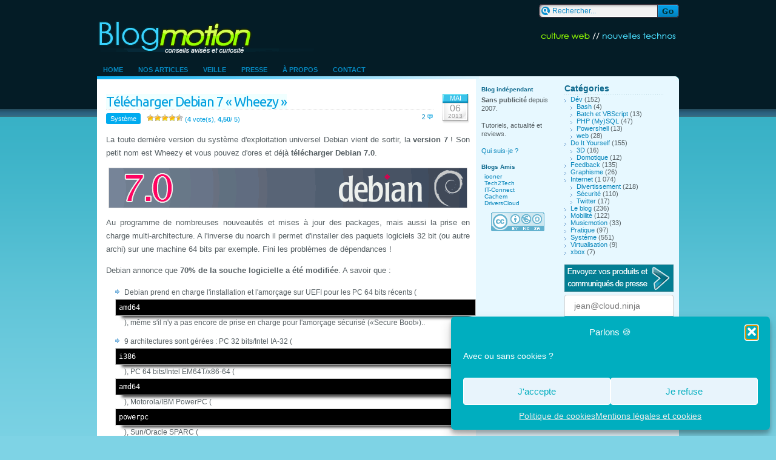

--- FILE ---
content_type: text/html; charset=UTF-8
request_url: https://blogmotion.fr/systeme/download-debian-7-wheezy-9462
body_size: 17269
content:
<!DOCTYPE html>
<html lang="fr">
<head>
		<meta charset="UTF-8">
		
		<link rel="stylesheet" href="https://blogmotion.fr/wp-content/themes/blogmotion/style.css">
		<link rel="stylesheet" href="//fonts.googleapis.com/css2?family=Roboto&amp;family=Ubuntu&amp;display=swap"> 
		<link rel="alternate" type="application/rss+xml" title="Blogmotion (Flux RSS)" href="https://blogmotion.fr/feed">
		<link rel="pingback" href="https://blogmotion.fr/xmlrpc.php" />
		
		<link rel="apple-touch-icon" sizes="57x57" href="https://blogmotion.fr/wp-content/themes/blogmotion/images/favicon/apple-touch-icon-57x57.png">
		<link rel="apple-touch-icon" sizes="60x60" href="https://blogmotion.fr/wp-content/themes/blogmotion/images/favicon/apple-touch-icon-60x60.png">
		<link rel="apple-touch-icon" sizes="72x72" href="https://blogmotion.fr/wp-content/themes/blogmotion/images/favicon/apple-touch-icon-72x72.png">
		<link rel="apple-touch-icon" sizes="76x76" href="https://blogmotion.fr/wp-content/themes/blogmotion/images/favicon/apple-touch-icon-76x76.png">
		<link rel="apple-touch-icon" sizes="114x114" href="https://blogmotion.fr/wp-content/themes/blogmotion/images/favicon/apple-touch-icon-114x114.png">
		<link rel="apple-touch-icon" sizes="120x120" href="https://blogmotion.fr/wp-content/themes/blogmotion/images/favicon/apple-touch-icon-120x120.png">
		<link rel="apple-touch-icon" sizes="144x144" href="https://blogmotion.fr/wp-content/themes/blogmotion/images/favicon/apple-touch-icon-144x144.png">
		<link rel="apple-touch-icon" sizes="152x152" href="https://blogmotion.fr/wp-content/themes/blogmotion/images/favicon/apple-touch-icon-152x152.png">
		<link rel="apple-touch-icon" sizes="180x180" href="https://blogmotion.fr/wp-content/themes/blogmotion/images/favicon/apple-touch-icon-180x180.png">
		<link rel="icon" type="image/png" href="https://blogmotion.fr/wp-content/themes/blogmotion/images/favicon/favicon-32x32.png" sizes="32x32">
		<link rel="icon" type="image/png" href="https://blogmotion.fr/wp-content/themes/blogmotion/images/favicon/android-chrome-192x192.png" sizes="192x192">
		<link rel="icon" type="image/png" href="https://blogmotion.fr/wp-content/themes/blogmotion/images/favicon/favicon-96x96.png" sizes="96x96">
		<link rel="icon" type="image/png" href="https://blogmotion.fr/wp-content/themes/blogmotion/images/favicon/favicon-16x16.png" sizes="16x16">
		<link rel="manifest" href="https://blogmotion.fr/wp-content/themes/blogmotion/images/favicon/manifest.json">
		<meta name="application-name" content="Blogmotion.fr"> 
		<meta name="msapplication-TileColor" content="#000000">
		<meta name="msapplication-TileImage" content="https://blogmotion.fr/wp-content/themes/blogmotion/images/favicon/mstile-144x144.png">
		<meta name="theme-color" content="#041c26">
		<link rel="icon" href="https://blogmotion.fr/favicon.ico">
		
		<link rel="search" type="application/opensearchdescription+xml" title="la recherche Blogmotion" href="https://blogmotion.fr/search.xml" >

			<style>img:is([sizes="auto" i], [sizes^="auto," i]) { contain-intrinsic-size: 3000px 1500px }</style>
	
		<!-- All in One SEO 4.9.3 - aioseo.com -->
		<title>Télécharger Debian 7 « Wheezy »</title>
	<meta name="description" content="La toute dernière version du système d&#039;exploitation universel Debian vient de sortir, la version 7 ! Son petit nom est Wheezy et vous pouvez d&#039;ores et déjà télécharger Debian 7.0. Au programme de nombreuses nouveautés et mises à jour des packages, mais aussi la prise en charge multi-architecture. A l&#039;inverse du noarch il permet d&#039;installer" />
	<meta name="robots" content="max-image-preview:large" />
	<meta name="author" content="Mr Xhark"/>
	<meta name="keywords" content="distribution,gnu,linux,télécharger,version" />
	<link rel="canonical" href="https://blogmotion.fr/systeme/download-debian-7-wheezy-9462" />
	<meta name="generator" content="All in One SEO (AIOSEO) 4.9.3" />
		<meta property="og:locale" content="fr_FR" />
		<meta property="og:site_name" content="Blogmotion – Culture tech et DIY" />
		<meta property="og:type" content="article" />
		<meta property="og:title" content="Télécharger Debian 7 « Wheezy »" />
		<meta property="og:description" content="La toute dernière version du système d&#039;exploitation universel Debian vient de sortir, la version 7 ! Son petit nom est Wheezy et vous pouvez d&#039;ores et déjà télécharger Debian 7.0. Au programme de nombreuses nouveautés et mises à jour des packages, mais aussi la prise en charge multi-architecture. A l&#039;inverse du noarch il permet d&#039;installer" />
		<meta property="og:url" content="https://blogmotion.fr/systeme/download-debian-7-wheezy-9462" />
		<meta property="og:image" content="https://blogmotion.fr/wp-content/uploads/2013/05/debian7.png" />
		<meta property="og:image:secure_url" content="https://blogmotion.fr/wp-content/uploads/2013/05/debian7.png" />
		<meta property="og:image:width" content="590" />
		<meta property="og:image:height" content="65" />
		<meta property="article:published_time" content="2013-05-06T10:23:43+00:00" />
		<meta property="article:modified_time" content="2013-05-06T10:23:43+00:00" />
		<meta property="article:publisher" content="https://www.facebook.com/blogmotion" />
		<meta name="twitter:card" content="summary_large_image" />
		<meta name="twitter:site" content="@xhark" />
		<meta name="twitter:title" content="Télécharger Debian 7 « Wheezy »" />
		<meta name="twitter:description" content="La toute dernière version du système d&#039;exploitation universel Debian vient de sortir, la version 7 ! Son petit nom est Wheezy et vous pouvez d&#039;ores et déjà télécharger Debian 7.0. Au programme de nombreuses nouveautés et mises à jour des packages, mais aussi la prise en charge multi-architecture. A l&#039;inverse du noarch il permet d&#039;installer" />
		<meta name="twitter:creator" content="@xhark" />
		<meta name="twitter:image" content="https://blogmotion.fr/wp-content/uploads/2013/05/debian7.png" />
		<script type="application/ld+json" class="aioseo-schema">
			{"@context":"https:\/\/schema.org","@graph":[{"@type":"Article","@id":"https:\/\/blogmotion.fr\/systeme\/download-debian-7-wheezy-9462#article","name":"T\u00e9l\u00e9charger Debian 7 \u00ab Wheezy \u00bb","headline":"T\u00e9l\u00e9charger Debian 7 \u00ab\u00a0Wheezy\u00a0\u00bb","author":{"@id":"https:\/\/blogmotion.fr\/author\/admin#author"},"publisher":{"@id":"https:\/\/blogmotion.fr\/#organization"},"image":{"@type":"ImageObject","url":"https:\/\/blogmotion.fr\/wp-content\/uploads\/2013\/05\/debian7.png","@id":"https:\/\/blogmotion.fr\/systeme\/download-debian-7-wheezy-9462\/#articleImage","width":590,"height":65},"datePublished":"2013-05-06T12:23:43+02:00","dateModified":"2013-05-06T12:23:43+02:00","inLanguage":"fr-FR","commentCount":1,"mainEntityOfPage":{"@id":"https:\/\/blogmotion.fr\/systeme\/download-debian-7-wheezy-9462#webpage"},"isPartOf":{"@id":"https:\/\/blogmotion.fr\/systeme\/download-debian-7-wheezy-9462#webpage"},"articleSection":"Syst\u00e8me, distribution, gnu, linux, t\u00e9l\u00e9charger, version"},{"@type":"BreadcrumbList","@id":"https:\/\/blogmotion.fr\/systeme\/download-debian-7-wheezy-9462#breadcrumblist","itemListElement":[{"@type":"ListItem","@id":"https:\/\/blogmotion.fr#listItem","position":1,"name":"Home","item":"https:\/\/blogmotion.fr","nextItem":{"@type":"ListItem","@id":"https:\/\/blogmotion.fr\/category\/systeme#listItem","name":"Syst\u00e8me"}},{"@type":"ListItem","@id":"https:\/\/blogmotion.fr\/category\/systeme#listItem","position":2,"name":"Syst\u00e8me","item":"https:\/\/blogmotion.fr\/category\/systeme","nextItem":{"@type":"ListItem","@id":"https:\/\/blogmotion.fr\/systeme\/download-debian-7-wheezy-9462#listItem","name":"T\u00e9l\u00e9charger Debian 7 \u00ab\u00a0Wheezy\u00a0\u00bb"},"previousItem":{"@type":"ListItem","@id":"https:\/\/blogmotion.fr#listItem","name":"Home"}},{"@type":"ListItem","@id":"https:\/\/blogmotion.fr\/systeme\/download-debian-7-wheezy-9462#listItem","position":3,"name":"T\u00e9l\u00e9charger Debian 7 \u00ab\u00a0Wheezy\u00a0\u00bb","previousItem":{"@type":"ListItem","@id":"https:\/\/blogmotion.fr\/category\/systeme#listItem","name":"Syst\u00e8me"}}]},{"@type":"Organization","@id":"https:\/\/blogmotion.fr\/#organization","name":"Blogmotion","description":"Culture tech et DIY","url":"https:\/\/blogmotion.fr\/","logo":{"@type":"ImageObject","url":"https:\/\/blogmotion.fr\/wp-content\/uploads\/2020\/12\/avatar-tw_V4_400-400_FLAT.png","@id":"https:\/\/blogmotion.fr\/systeme\/download-debian-7-wheezy-9462\/#organizationLogo","width":400,"height":400},"image":{"@id":"https:\/\/blogmotion.fr\/systeme\/download-debian-7-wheezy-9462\/#organizationLogo"},"sameAs":["https:\/\/x.com\/xhark"]},{"@type":"Person","@id":"https:\/\/blogmotion.fr\/author\/admin#author","url":"https:\/\/blogmotion.fr\/author\/admin","name":"Mr Xhark","image":{"@type":"ImageObject","@id":"https:\/\/blogmotion.fr\/systeme\/download-debian-7-wheezy-9462#authorImage","url":"https:\/\/secure.gravatar.com\/avatar\/886256e2e1c2ab888b16bee95bb13d2ca8c4985418b5a9a871b12b945968dc47?s=96&d=https%3A%2F%2Fblogmotion.fr%2Fwp-content%2Fthemes%2Fblogmotion%2Fimages%2Fgravatar.png&r=g","width":96,"height":96,"caption":"Mr Xhark"}},{"@type":"WebPage","@id":"https:\/\/blogmotion.fr\/systeme\/download-debian-7-wheezy-9462#webpage","url":"https:\/\/blogmotion.fr\/systeme\/download-debian-7-wheezy-9462","name":"T\u00e9l\u00e9charger Debian 7 \u00ab Wheezy \u00bb","description":"La toute derni\u00e8re version du syst\u00e8me d'exploitation universel Debian vient de sortir, la version 7 ! Son petit nom est Wheezy et vous pouvez d'ores et d\u00e9j\u00e0 t\u00e9l\u00e9charger Debian 7.0. Au programme de nombreuses nouveaut\u00e9s et mises \u00e0 jour des packages, mais aussi la prise en charge multi-architecture. A l'inverse du noarch il permet d'installer","inLanguage":"fr-FR","isPartOf":{"@id":"https:\/\/blogmotion.fr\/#website"},"breadcrumb":{"@id":"https:\/\/blogmotion.fr\/systeme\/download-debian-7-wheezy-9462#breadcrumblist"},"author":{"@id":"https:\/\/blogmotion.fr\/author\/admin#author"},"creator":{"@id":"https:\/\/blogmotion.fr\/author\/admin#author"},"datePublished":"2013-05-06T12:23:43+02:00","dateModified":"2013-05-06T12:23:43+02:00"},{"@type":"WebSite","@id":"https:\/\/blogmotion.fr\/#website","url":"https:\/\/blogmotion.fr\/","name":"Blogmotion","description":"Culture tech et DIY","inLanguage":"fr-FR","publisher":{"@id":"https:\/\/blogmotion.fr\/#organization"}}]}
		</script>
		<!-- All in One SEO -->

<link rel='dns-prefetch' href='//www.googletagmanager.com' />
<link rel="alternate" type="application/rss+xml" title="Blogmotion &raquo; Télécharger Debian 7 « Wheezy » Flux des commentaires" href="https://blogmotion.fr/systeme/download-debian-7-wheezy-9462/feed" />
<script type="text/javascript">
/* <![CDATA[ */
window._wpemojiSettings = {"baseUrl":"https:\/\/s.w.org\/images\/core\/emoji\/16.0.1\/72x72\/","ext":".png","svgUrl":"https:\/\/s.w.org\/images\/core\/emoji\/16.0.1\/svg\/","svgExt":".svg","source":{"concatemoji":"https:\/\/blogmotion.fr\/wp-includes\/js\/wp-emoji-release.min.js"}};
/*! This file is auto-generated */
!function(s,n){var o,i,e;function c(e){try{var t={supportTests:e,timestamp:(new Date).valueOf()};sessionStorage.setItem(o,JSON.stringify(t))}catch(e){}}function p(e,t,n){e.clearRect(0,0,e.canvas.width,e.canvas.height),e.fillText(t,0,0);var t=new Uint32Array(e.getImageData(0,0,e.canvas.width,e.canvas.height).data),a=(e.clearRect(0,0,e.canvas.width,e.canvas.height),e.fillText(n,0,0),new Uint32Array(e.getImageData(0,0,e.canvas.width,e.canvas.height).data));return t.every(function(e,t){return e===a[t]})}function u(e,t){e.clearRect(0,0,e.canvas.width,e.canvas.height),e.fillText(t,0,0);for(var n=e.getImageData(16,16,1,1),a=0;a<n.data.length;a++)if(0!==n.data[a])return!1;return!0}function f(e,t,n,a){switch(t){case"flag":return n(e,"\ud83c\udff3\ufe0f\u200d\u26a7\ufe0f","\ud83c\udff3\ufe0f\u200b\u26a7\ufe0f")?!1:!n(e,"\ud83c\udde8\ud83c\uddf6","\ud83c\udde8\u200b\ud83c\uddf6")&&!n(e,"\ud83c\udff4\udb40\udc67\udb40\udc62\udb40\udc65\udb40\udc6e\udb40\udc67\udb40\udc7f","\ud83c\udff4\u200b\udb40\udc67\u200b\udb40\udc62\u200b\udb40\udc65\u200b\udb40\udc6e\u200b\udb40\udc67\u200b\udb40\udc7f");case"emoji":return!a(e,"\ud83e\udedf")}return!1}function g(e,t,n,a){var r="undefined"!=typeof WorkerGlobalScope&&self instanceof WorkerGlobalScope?new OffscreenCanvas(300,150):s.createElement("canvas"),o=r.getContext("2d",{willReadFrequently:!0}),i=(o.textBaseline="top",o.font="600 32px Arial",{});return e.forEach(function(e){i[e]=t(o,e,n,a)}),i}function t(e){var t=s.createElement("script");t.src=e,t.defer=!0,s.head.appendChild(t)}"undefined"!=typeof Promise&&(o="wpEmojiSettingsSupports",i=["flag","emoji"],n.supports={everything:!0,everythingExceptFlag:!0},e=new Promise(function(e){s.addEventListener("DOMContentLoaded",e,{once:!0})}),new Promise(function(t){var n=function(){try{var e=JSON.parse(sessionStorage.getItem(o));if("object"==typeof e&&"number"==typeof e.timestamp&&(new Date).valueOf()<e.timestamp+604800&&"object"==typeof e.supportTests)return e.supportTests}catch(e){}return null}();if(!n){if("undefined"!=typeof Worker&&"undefined"!=typeof OffscreenCanvas&&"undefined"!=typeof URL&&URL.createObjectURL&&"undefined"!=typeof Blob)try{var e="postMessage("+g.toString()+"("+[JSON.stringify(i),f.toString(),p.toString(),u.toString()].join(",")+"));",a=new Blob([e],{type:"text/javascript"}),r=new Worker(URL.createObjectURL(a),{name:"wpTestEmojiSupports"});return void(r.onmessage=function(e){c(n=e.data),r.terminate(),t(n)})}catch(e){}c(n=g(i,f,p,u))}t(n)}).then(function(e){for(var t in e)n.supports[t]=e[t],n.supports.everything=n.supports.everything&&n.supports[t],"flag"!==t&&(n.supports.everythingExceptFlag=n.supports.everythingExceptFlag&&n.supports[t]);n.supports.everythingExceptFlag=n.supports.everythingExceptFlag&&!n.supports.flag,n.DOMReady=!1,n.readyCallback=function(){n.DOMReady=!0}}).then(function(){return e}).then(function(){var e;n.supports.everything||(n.readyCallback(),(e=n.source||{}).concatemoji?t(e.concatemoji):e.wpemoji&&e.twemoji&&(t(e.twemoji),t(e.wpemoji)))}))}((window,document),window._wpemojiSettings);
/* ]]> */
</script>
<style id='wp-emoji-styles-inline-css' type='text/css'>

	img.wp-smiley, img.emoji {
		display: inline !important;
		border: none !important;
		box-shadow: none !important;
		height: 1em !important;
		width: 1em !important;
		margin: 0 0.07em !important;
		vertical-align: -0.1em !important;
		background: none !important;
		padding: 0 !important;
	}
</style>
<link rel='stylesheet' id='wp-block-library-css' href='https://blogmotion.fr/wp-includes/css/dist/block-library/style.min.css' type='text/css' media='all' />
<style id='classic-theme-styles-inline-css' type='text/css'>
/*! This file is auto-generated */
.wp-block-button__link{color:#fff;background-color:#32373c;border-radius:9999px;box-shadow:none;text-decoration:none;padding:calc(.667em + 2px) calc(1.333em + 2px);font-size:1.125em}.wp-block-file__button{background:#32373c;color:#fff;text-decoration:none}
</style>
<link rel='stylesheet' id='aioseo/css/src/vue/standalone/blocks/table-of-contents/global.scss-css' href='https://blogmotion.fr/wp-content/plugins/all-in-one-seo-pack/dist/Lite/assets/css/table-of-contents/global.e90f6d47.css' type='text/css' media='all' />
<style id='autoblue-comments-style-inline-css' type='text/css'>
.wp-block-autoblue-comment-template{list-style:none;margin:0;padding-left:0}.wp-block-autoblue-comment{display:grid;grid-template-columns:50px 1fr;grid-column-gap:16px}.wp-block-autoblue-comment>*{grid-column:2}.wp-block-autoblue-comment+.wp-block-autoblue-comment{margin-top:24px}.wp-block-autoblue-comment-avatar{grid-column:1;grid-row:span 4}.wp-block-autoblue-comment-avatar img{aspect-ratio:1/1;border-radius:50%;object-fit:cover;object-position:center;width:100%}.wp-block-autoblue-comment-author{align-items:center;display:flex;flex-wrap:wrap;gap:8px}.wp-block-autoblue-comment-author__name{font-weight:700}.wp-block-autoblue-comment-author__handle{opacity:.7}.wp-block-autoblue-comments-comment-text{margin:8px 0}.wp-block-autoblue-comment-date{font-size:80%;opacity:.7}.wp-block-autoblue-comment-replies{list-style:none;margin-top:24px;padding-left:0}.wp-block-autoblue-comment .wp-block-autoblue-comment .wp-block-autoblue-comment .wp-block-autoblue-comment-replies{grid-column:span 2}

</style>
<style id='global-styles-inline-css' type='text/css'>
:root{--wp--preset--aspect-ratio--square: 1;--wp--preset--aspect-ratio--4-3: 4/3;--wp--preset--aspect-ratio--3-4: 3/4;--wp--preset--aspect-ratio--3-2: 3/2;--wp--preset--aspect-ratio--2-3: 2/3;--wp--preset--aspect-ratio--16-9: 16/9;--wp--preset--aspect-ratio--9-16: 9/16;--wp--preset--color--black: #000000;--wp--preset--color--cyan-bluish-gray: #abb8c3;--wp--preset--color--white: #ffffff;--wp--preset--color--pale-pink: #f78da7;--wp--preset--color--vivid-red: #cf2e2e;--wp--preset--color--luminous-vivid-orange: #ff6900;--wp--preset--color--luminous-vivid-amber: #fcb900;--wp--preset--color--light-green-cyan: #7bdcb5;--wp--preset--color--vivid-green-cyan: #00d084;--wp--preset--color--pale-cyan-blue: #8ed1fc;--wp--preset--color--vivid-cyan-blue: #0693e3;--wp--preset--color--vivid-purple: #9b51e0;--wp--preset--gradient--vivid-cyan-blue-to-vivid-purple: linear-gradient(135deg,rgba(6,147,227,1) 0%,rgb(155,81,224) 100%);--wp--preset--gradient--light-green-cyan-to-vivid-green-cyan: linear-gradient(135deg,rgb(122,220,180) 0%,rgb(0,208,130) 100%);--wp--preset--gradient--luminous-vivid-amber-to-luminous-vivid-orange: linear-gradient(135deg,rgba(252,185,0,1) 0%,rgba(255,105,0,1) 100%);--wp--preset--gradient--luminous-vivid-orange-to-vivid-red: linear-gradient(135deg,rgba(255,105,0,1) 0%,rgb(207,46,46) 100%);--wp--preset--gradient--very-light-gray-to-cyan-bluish-gray: linear-gradient(135deg,rgb(238,238,238) 0%,rgb(169,184,195) 100%);--wp--preset--gradient--cool-to-warm-spectrum: linear-gradient(135deg,rgb(74,234,220) 0%,rgb(151,120,209) 20%,rgb(207,42,186) 40%,rgb(238,44,130) 60%,rgb(251,105,98) 80%,rgb(254,248,76) 100%);--wp--preset--gradient--blush-light-purple: linear-gradient(135deg,rgb(255,206,236) 0%,rgb(152,150,240) 100%);--wp--preset--gradient--blush-bordeaux: linear-gradient(135deg,rgb(254,205,165) 0%,rgb(254,45,45) 50%,rgb(107,0,62) 100%);--wp--preset--gradient--luminous-dusk: linear-gradient(135deg,rgb(255,203,112) 0%,rgb(199,81,192) 50%,rgb(65,88,208) 100%);--wp--preset--gradient--pale-ocean: linear-gradient(135deg,rgb(255,245,203) 0%,rgb(182,227,212) 50%,rgb(51,167,181) 100%);--wp--preset--gradient--electric-grass: linear-gradient(135deg,rgb(202,248,128) 0%,rgb(113,206,126) 100%);--wp--preset--gradient--midnight: linear-gradient(135deg,rgb(2,3,129) 0%,rgb(40,116,252) 100%);--wp--preset--font-size--small: 13px;--wp--preset--font-size--medium: 20px;--wp--preset--font-size--large: 36px;--wp--preset--font-size--x-large: 42px;--wp--preset--spacing--20: 0.44rem;--wp--preset--spacing--30: 0.67rem;--wp--preset--spacing--40: 1rem;--wp--preset--spacing--50: 1.5rem;--wp--preset--spacing--60: 2.25rem;--wp--preset--spacing--70: 3.38rem;--wp--preset--spacing--80: 5.06rem;--wp--preset--shadow--natural: 6px 6px 9px rgba(0, 0, 0, 0.2);--wp--preset--shadow--deep: 12px 12px 50px rgba(0, 0, 0, 0.4);--wp--preset--shadow--sharp: 6px 6px 0px rgba(0, 0, 0, 0.2);--wp--preset--shadow--outlined: 6px 6px 0px -3px rgba(255, 255, 255, 1), 6px 6px rgba(0, 0, 0, 1);--wp--preset--shadow--crisp: 6px 6px 0px rgba(0, 0, 0, 1);}:where(.is-layout-flex){gap: 0.5em;}:where(.is-layout-grid){gap: 0.5em;}body .is-layout-flex{display: flex;}.is-layout-flex{flex-wrap: wrap;align-items: center;}.is-layout-flex > :is(*, div){margin: 0;}body .is-layout-grid{display: grid;}.is-layout-grid > :is(*, div){margin: 0;}:where(.wp-block-columns.is-layout-flex){gap: 2em;}:where(.wp-block-columns.is-layout-grid){gap: 2em;}:where(.wp-block-post-template.is-layout-flex){gap: 1.25em;}:where(.wp-block-post-template.is-layout-grid){gap: 1.25em;}.has-black-color{color: var(--wp--preset--color--black) !important;}.has-cyan-bluish-gray-color{color: var(--wp--preset--color--cyan-bluish-gray) !important;}.has-white-color{color: var(--wp--preset--color--white) !important;}.has-pale-pink-color{color: var(--wp--preset--color--pale-pink) !important;}.has-vivid-red-color{color: var(--wp--preset--color--vivid-red) !important;}.has-luminous-vivid-orange-color{color: var(--wp--preset--color--luminous-vivid-orange) !important;}.has-luminous-vivid-amber-color{color: var(--wp--preset--color--luminous-vivid-amber) !important;}.has-light-green-cyan-color{color: var(--wp--preset--color--light-green-cyan) !important;}.has-vivid-green-cyan-color{color: var(--wp--preset--color--vivid-green-cyan) !important;}.has-pale-cyan-blue-color{color: var(--wp--preset--color--pale-cyan-blue) !important;}.has-vivid-cyan-blue-color{color: var(--wp--preset--color--vivid-cyan-blue) !important;}.has-vivid-purple-color{color: var(--wp--preset--color--vivid-purple) !important;}.has-black-background-color{background-color: var(--wp--preset--color--black) !important;}.has-cyan-bluish-gray-background-color{background-color: var(--wp--preset--color--cyan-bluish-gray) !important;}.has-white-background-color{background-color: var(--wp--preset--color--white) !important;}.has-pale-pink-background-color{background-color: var(--wp--preset--color--pale-pink) !important;}.has-vivid-red-background-color{background-color: var(--wp--preset--color--vivid-red) !important;}.has-luminous-vivid-orange-background-color{background-color: var(--wp--preset--color--luminous-vivid-orange) !important;}.has-luminous-vivid-amber-background-color{background-color: var(--wp--preset--color--luminous-vivid-amber) !important;}.has-light-green-cyan-background-color{background-color: var(--wp--preset--color--light-green-cyan) !important;}.has-vivid-green-cyan-background-color{background-color: var(--wp--preset--color--vivid-green-cyan) !important;}.has-pale-cyan-blue-background-color{background-color: var(--wp--preset--color--pale-cyan-blue) !important;}.has-vivid-cyan-blue-background-color{background-color: var(--wp--preset--color--vivid-cyan-blue) !important;}.has-vivid-purple-background-color{background-color: var(--wp--preset--color--vivid-purple) !important;}.has-black-border-color{border-color: var(--wp--preset--color--black) !important;}.has-cyan-bluish-gray-border-color{border-color: var(--wp--preset--color--cyan-bluish-gray) !important;}.has-white-border-color{border-color: var(--wp--preset--color--white) !important;}.has-pale-pink-border-color{border-color: var(--wp--preset--color--pale-pink) !important;}.has-vivid-red-border-color{border-color: var(--wp--preset--color--vivid-red) !important;}.has-luminous-vivid-orange-border-color{border-color: var(--wp--preset--color--luminous-vivid-orange) !important;}.has-luminous-vivid-amber-border-color{border-color: var(--wp--preset--color--luminous-vivid-amber) !important;}.has-light-green-cyan-border-color{border-color: var(--wp--preset--color--light-green-cyan) !important;}.has-vivid-green-cyan-border-color{border-color: var(--wp--preset--color--vivid-green-cyan) !important;}.has-pale-cyan-blue-border-color{border-color: var(--wp--preset--color--pale-cyan-blue) !important;}.has-vivid-cyan-blue-border-color{border-color: var(--wp--preset--color--vivid-cyan-blue) !important;}.has-vivid-purple-border-color{border-color: var(--wp--preset--color--vivid-purple) !important;}.has-vivid-cyan-blue-to-vivid-purple-gradient-background{background: var(--wp--preset--gradient--vivid-cyan-blue-to-vivid-purple) !important;}.has-light-green-cyan-to-vivid-green-cyan-gradient-background{background: var(--wp--preset--gradient--light-green-cyan-to-vivid-green-cyan) !important;}.has-luminous-vivid-amber-to-luminous-vivid-orange-gradient-background{background: var(--wp--preset--gradient--luminous-vivid-amber-to-luminous-vivid-orange) !important;}.has-luminous-vivid-orange-to-vivid-red-gradient-background{background: var(--wp--preset--gradient--luminous-vivid-orange-to-vivid-red) !important;}.has-very-light-gray-to-cyan-bluish-gray-gradient-background{background: var(--wp--preset--gradient--very-light-gray-to-cyan-bluish-gray) !important;}.has-cool-to-warm-spectrum-gradient-background{background: var(--wp--preset--gradient--cool-to-warm-spectrum) !important;}.has-blush-light-purple-gradient-background{background: var(--wp--preset--gradient--blush-light-purple) !important;}.has-blush-bordeaux-gradient-background{background: var(--wp--preset--gradient--blush-bordeaux) !important;}.has-luminous-dusk-gradient-background{background: var(--wp--preset--gradient--luminous-dusk) !important;}.has-pale-ocean-gradient-background{background: var(--wp--preset--gradient--pale-ocean) !important;}.has-electric-grass-gradient-background{background: var(--wp--preset--gradient--electric-grass) !important;}.has-midnight-gradient-background{background: var(--wp--preset--gradient--midnight) !important;}.has-small-font-size{font-size: var(--wp--preset--font-size--small) !important;}.has-medium-font-size{font-size: var(--wp--preset--font-size--medium) !important;}.has-large-font-size{font-size: var(--wp--preset--font-size--large) !important;}.has-x-large-font-size{font-size: var(--wp--preset--font-size--x-large) !important;}
:where(.wp-block-post-template.is-layout-flex){gap: 1.25em;}:where(.wp-block-post-template.is-layout-grid){gap: 1.25em;}
:where(.wp-block-columns.is-layout-flex){gap: 2em;}:where(.wp-block-columns.is-layout-grid){gap: 2em;}
:root :where(.wp-block-pullquote){font-size: 1.5em;line-height: 1.6;}
</style>
<link rel='stylesheet' id='stcr-font-awesome-css' href='https://blogmotion.fr/wp-content/plugins/subscribe-to-comments-reloaded/includes/css/font-awesome.min.css' type='text/css' media='all' />
<link rel='stylesheet' id='stcr-style-css' href='https://blogmotion.fr/wp-content/plugins/subscribe-to-comments-reloaded/includes/css/stcr-style.css' type='text/css' media='all' />
<link rel='stylesheet' id='wp-postratings-css' href='https://blogmotion.fr/wp-content/plugins/wp-postratings/css/postratings-css.css' type='text/css' media='all' />
<link rel='stylesheet' id='cmplz-general-css' href='https://blogmotion.fr/wp-content/plugins/complianz-gdpr/assets/css/cookieblocker.min.css' type='text/css' media='all' />
<link rel='stylesheet' id='slb_core-css' href='https://blogmotion.fr/wp-content/plugins/simple-lightbox/client/css/app.css' type='text/css' media='all' />
<script type="text/javascript" src="https://blogmotion.fr/wp-includes/js/jquery/jquery.min.js" id="jquery-core-js"></script>
<script type="text/javascript" src="https://blogmotion.fr/wp-includes/js/jquery/jquery-migrate.min.js" id="jquery-migrate-js"></script>

<!-- Extrait de code de la balise Google (gtag.js) ajouté par Site Kit -->
<!-- Extrait Google Analytics ajouté par Site Kit -->
<script type="text/javascript" src="https://www.googletagmanager.com/gtag/js" id="google_gtagjs-js" async></script>
<script type="text/javascript" id="google_gtagjs-js-after">
/* <![CDATA[ */
window.dataLayer = window.dataLayer || [];function gtag(){dataLayer.push(arguments);}
gtag("set","linker",{"domains":["blogmotion.fr"]});
gtag("js", new Date());
gtag("set", "developer_id.dZTNiMT", true);
gtag("config", "G-X2HF2FX9S5");
/* ]]> */
</script>
<link rel="https://api.w.org/" href="https://blogmotion.fr/wp-json/" /><link rel="alternate" title="JSON" type="application/json" href="https://blogmotion.fr/wp-json/wp/v2/posts/9462" /><link rel="EditURI" type="application/rsd+xml" title="RSD" href="https://blogmotion.fr/xmlrpc.php?rsd" />

<link rel='shortlink' href='https://blogmotion.fr/?p=9462' />
<link rel="alternate" title="oEmbed (JSON)" type="application/json+oembed" href="https://blogmotion.fr/wp-json/oembed/1.0/embed?url=https%3A%2F%2Fblogmotion.fr%2Fsysteme%2Fdownload-debian-7-wheezy-9462" />
<link rel="alternate" title="oEmbed (XML)" type="text/xml+oembed" href="https://blogmotion.fr/wp-json/oembed/1.0/embed?url=https%3A%2F%2Fblogmotion.fr%2Fsysteme%2Fdownload-debian-7-wheezy-9462&#038;format=xml" />
<meta name="generator" content="Site Kit by Google 1.170.0" />			<style>.cmplz-hidden {
					display: none !important;
				}</style><style>.removed_link, a.removed_link {
text-decoration-line: underline overline;
}
.removed_link::after, a.removed_link::after{
content: " (lien cassé)"
}</style>		<!--[if IE 6]>
		<link rel="stylesheet" href="https://blogmotion.fr/wp-content/themes/blogmotion/ie.css" type="text/css" media="screen" />
		<![endif]-->
		<!--[if lt IE 8]>
		<link rel="stylesheet" href="https://blogmotion.fr/wp-content/themes/blogmotion/ieinfv8.css" type="text/css" media="screen" />
		<![endif]-->
</head>
<body>

<div id="container">
	<div>
		<div class="searchbox"><form method="get" id="searchform" action="https://blogmotion.fr/"><input type="text" name="s" id="s" class="searchtext" value="Rechercher..." onfocus="if(this.value=='Rechercher...')this.value=''" onblur="if(this.value=='')this.value='Rechercher...'" /><input type="submit" class="searchsubmit" value="" /></form></div>
	</div>
	<div class="clear"></div>
	<div>
		<h1 id="blogtitle"><a href="https://blogmotion.fr" title="Blogmotion">&nbsp;</a></h1>
		<h2 id="headertext"><a href="https://blogmotion.fr" title="Blogmotion">Blog Tech</a></h2>
	</div>
	<div class="clear"></div>

	<div id="monmenu">
		<ul id="navtabs">
			<li class="page_item"><a href="https://blogmotion.fr">Home</a></li>
			<li class="page_item page-item-13456"><a href="https://blogmotion.fr/derniers-billets">Nos articles</a></li>
<li class="page_item page-item-2148"><a href="https://blogmotion.fr/decouvertes">Veille</a></li>
<li class="page_item page-item-1703"><a href="https://blogmotion.fr/presse">Presse</a></li>
<li class="page_item page-item-5 page_item_has_children"><a href="https://blogmotion.fr/a-propos">À propos</a></li>
<li class="page_item page-item-32"><a href="https://blogmotion.fr/contact">Contact</a></li>
		</ul>
	</div>
	<div class="clear"></div><div class="content" style="-moz-border-radius-topleft:5px">
	<img src="https://blogmotion.fr/wp-content/themes/blogmotion/images/st.gif" class="roundedright" alt="" width="7" height="7" /><span class="clear"></span>
	<div class="leftcontent">
		<div class="in" id="post-9462">
							<div class="article">
					<div class="post-date">
						<span class="post-month">Mai</span>
						<span class="post-day">06</span>
						<span class="post-year">2013</span>
					</div>
					<div class="post-title">
						<h2 class="title single"><a href="https://blogmotion.fr/systeme/download-debian-7-wheezy-9462" rel="bookmark" title="Lien permanent vers Télécharger Debian 7 « Wheezy »">Télécharger Debian 7 « Wheezy »</a></h2>
						<span class="meta">
							<span class="cat-icon"><a href="https://blogmotion.fr/category/systeme" rel="category tag">Système</a></span>
														<span class="mini-add-comment"><a href="#comments">2</a></span>
							<span><!--no_native_thumbnail_detected--><div id="post-ratings-9462" class="post-ratings" itemscope itemtype="https://schema.org/Recipe" data-nonce="9fab934549"><img id="rating_9462_1" src="https://blogmotion.fr/wp-content/plugins/wp-postratings/images/stars/rating_on.gif" alt="A ce point ?" title="A ce point ?" onmouseover="current_rating(9462, 1, 'A ce point ?');" onmouseout="ratings_off(4.5, 5, 0);" onclick="rate_post();" onkeypress="rate_post();" style="cursor: pointer; border: 0px;" /><img id="rating_9462_2" src="https://blogmotion.fr/wp-content/plugins/wp-postratings/images/stars/rating_on.gif" alt="Passable" title="Passable" onmouseover="current_rating(9462, 2, 'Passable');" onmouseout="ratings_off(4.5, 5, 0);" onclick="rate_post();" onkeypress="rate_post();" style="cursor: pointer; border: 0px;" /><img id="rating_9462_3" src="https://blogmotion.fr/wp-content/plugins/wp-postratings/images/stars/rating_on.gif" alt="Intéressant" title="Intéressant" onmouseover="current_rating(9462, 3, 'Intéressant');" onmouseout="ratings_off(4.5, 5, 0);" onclick="rate_post();" onkeypress="rate_post();" style="cursor: pointer; border: 0px;" /><img id="rating_9462_4" src="https://blogmotion.fr/wp-content/plugins/wp-postratings/images/stars/rating_on.gif" alt="Yeah" title="Yeah" onmouseover="current_rating(9462, 4, 'Yeah');" onmouseout="ratings_off(4.5, 5, 0);" onclick="rate_post();" onkeypress="rate_post();" style="cursor: pointer; border: 0px;" /><img id="rating_9462_5" src="https://blogmotion.fr/wp-content/plugins/wp-postratings/images/stars/rating_half.gif" alt="Excellent!" title="Excellent!" onmouseover="current_rating(9462, 5, 'Excellent!');" onmouseout="ratings_off(4.5, 5, 0);" onclick="rate_post();" onkeypress="rate_post();" style="cursor: pointer; border: 0px;" /> (<strong>4</strong> vote(s), <span class="value-title" title="4,50" style="font-weight:bold">4,50</span>/ 5) <span class="post-ratings-text" id="ratings_9462_text"></span><meta itemprop="name" content="Télécharger Debian 7 « Wheezy »" /><meta itemprop="headline" content="Télécharger Debian 7 « Wheezy »" /><meta itemprop="description" content="La toute derni&egrave;re version du syst&egrave;me d'exploitation universel Debian vient de sortir, la version 7 ! Son petit nom est Wheezy et vous pouvez d'ores et d&eacute;j&agrave; t&eacute;l&eacute;charger Debian 7.0.



Au prog..." /><meta itemprop="datePublished" content="2013-05-06T12:23:43+02:00" /><meta itemprop="dateModified" content="2013-05-06T12:23:43+02:00" /><meta itemprop="url" content="https://blogmotion.fr/systeme/download-debian-7-wheezy-9462" /><meta itemprop="author" content="Mr Xhark" /><meta itemprop="mainEntityOfPage" content="https://blogmotion.fr/systeme/download-debian-7-wheezy-9462" /><div style="display: none;" itemprop="image" itemscope itemtype="https://schema.org/ImageObject"><meta itemprop="url" content="https://blogmotion.fr/wp-content/uploads/2013/05/debian7-150x65.png" /><meta itemprop="image" content="https://blogmotion.fr/wp-content/uploads/2013/05/debian7-150x65.png" /><meta itemprop="width" content="150" /><meta itemprop="height" content="65" /></div><div style="display: none;" itemprop="publisher" itemscope itemtype="https://schema.org/Organization"><meta itemprop="name" content="Blogmotion" /><meta itemprop="url" content="https://blogmotion.fr" /><div itemprop="logo" itemscope itemtype="https://schema.org/ImageObject"><meta itemprop="url" content="" /></div></div></div><div id="post-ratings-9462-loading" class="post-ratings-loading"><img src="https://blogmotion.fr/wp-content/plugins/wp-postratings/images/loading.gif" width="16" height="16" class="post-ratings-image" />Loading...</div></span>
						</span>
					</div>
					<div class="clear"></div>
					<div class="postcontent">	
						<p>La toute dernière version du système d'exploitation universel Debian vient de sortir, la <strong>version 7</strong> ! Son petit nom est Wheezy et vous pouvez d'ores et déjà <strong>télécharger Debian 7.0</strong>.</p>
<p><img decoding="async" class="alignnone size-full wp-image-9463 aligncenter" alt="debian7" src="https://blogmotion.fr/wp-content/uploads/2013/05/debian7.png" width="590" height="65" /></p>
<p><span id="more-9462"></span>Au programme de nombreuses nouveautés et mises à jour des packages, mais aussi la prise en charge multi-architecture. A l'inverse du noarch il permet d'installer des paquets logiciels 32 bit (ou autre archi) sur une machine 64 bits par exemple. Fini les problèmes de dépendances !</p>
<p>Debian annonce que <strong>70% de la souche logicielle a été modifiée</strong>. A savoir que :</p>
<ul>
<li>Debian prend en charge l'installation et l'amorçage sur UEFI pour les PC 64 bits récents (<code>amd64</code>), même s'il n'y a pas encore de prise en charge pour l'amorçage sécurisé (<q>Secure Boot</q>)..</li>
<li>9 architectures sont gérées : PC 32 bits/Intel IA-32 (<code>i386</code>), PC 64 bits/Intel EM64T/x86-64 (<code>amd64</code>), Motorola/IBM PowerPC (<code>powerpc</code>), Sun/Oracle SPARC (<code>sparc</code>), MIPS (<code>mips</code> (gros-boutiste) et <code>mipsel</code> (petit-boutiste)), Intel Itanium (<code>ia64</code>), IBM S/390 (<code>s390</code> sur 31 bits et <code>s390x</code> sur 64 bits) et ARM EABI (<code>armel</code> pour du matériel plus ancien et <code>armhf</code> pour du matériel récent avec unité de calcul flottant).</li>
<li>GNOME est fourni en v3.4</li>
<li>Linux est fourni en v3.2</li>
<li>Samba est fourni en v3.6.6</li>
</ul>
<p>Penser à lire le <a href="http://www.debian.org/releases/stable/i386/apa">guide d'installation</a> avant de <strong><a href="http://www.debian.org/distrib/">télécharger Debian 7.</a></strong></p>
<p><a href="http://www.debian.org/News/2013/20130504">Source</a></p>
<div class="crp_related     crp-text-only"><h5>Sur le même thème :</h5><ul><li><a href="https://blogmotion.fr/systeme/classement-distributions-linux-usage-21144"     class="crp_link post-21144"><span class="crp_title">Classement des distributions Linux par usage 📉📈</span></a></li><li><a href="https://blogmotion.fr/diy/domotique/migrer-raspbian-11-raspbian-12-libssl-no-such-file-21813"     class="crp_link post-21813"><span class="crp_title">Migrer Raspberry Pi OS 11 vers 12 bookworm (Raspbian)</span></a></li><li><a href="https://blogmotion.fr/systeme/proxmox-you-do-not-have-a-valid-subscription-for-this-server-%e2%9c%85-20695"     class="crp_link post-20695"><span class="crp_title">Proxmox : You do not have a valid subscription for this server ✅</span></a></li><li><a href="https://blogmotion.fr/systeme/windows-10-correctif-inscription-esu-kb5071959-21834"     class="crp_link post-21834"><span class="crp_title">[Windows 10] Microsoft corrige l'inscription ESU ✅</span></a></li><li><a href="https://blogmotion.fr/programmation/ycast-patch-demarrage-server-py-21297"     class="crp_link post-21297"><span class="crp_title">[Ycast] Patch du fichier server.py</span></a></li></ul><div class="crp_clear"></div></div>						
						<div class="lienpost-avant-apres">
							<div class="lienpostavant">
								<a href="https://blogmotion.fr/pratique/clic-accidentel-perte-9448" title="[Obsol. Progr.] Réparer une souris Logitech VX Nano">◀️ [Obsol. Progr.] Réparer une souris Logitech VX Nano</a>							</div><!--/lienpostavant-->

							<div class="lienpostapres">
							<a href="https://blogmotion.fr/internet/une-contre-histoire-de-linternet-9467" title="[Vidéo] Une contre-histoire de l'Internet">[Vidéo] Une contre-histoire de l'Internet ▶️</a>							</div><!--/lienpostapres-->
						</div>

						<div class="rtbutton">
							<a href="https://twitter.com/share" class="twitter-share-button" data-count="horizontal" data-via="xhark">Tweet</a><script type="text/javascript" src="https://platform.twitter.com/widgets.js"></script><iframe src="//www.facebook.com/plugins/like.php?href=https://blogmotion.fr/systeme/download-debian-7-wheezy-9462&amp;send=false&amp;layout=button_count&amp;width=200&amp;show_faces=false&amp;action=like&amp;colorscheme=light&amp;font&amp;height=21&amp;appId=221091494583" scrolling="no" frameborder="0" style="border:none; overflow:hidden; width:200px; height:21px;" allowTransparency="true"></iframe>
						</div>
						
						<div id="auteur_info">
							<img alt='' src='https://secure.gravatar.com/avatar/886256e2e1c2ab888b16bee95bb13d2ca8c4985418b5a9a871b12b945968dc47?s=32&#038;d=https%3A%2F%2Fblogmotion.fr%2Fwp-content%2Fthemes%2Fblogmotion%2Fimages%2Fgravatar.png&#038;r=g' srcset='https://secure.gravatar.com/avatar/886256e2e1c2ab888b16bee95bb13d2ca8c4985418b5a9a871b12b945968dc47?s=64&#038;d=https%3A%2F%2Fblogmotion.fr%2Fwp-content%2Fthemes%2Fblogmotion%2Fimages%2Fgravatar.png&#038;r=g 2x' class='avatar avatar-32 photo' height='32' width='32' decoding='async'/>							<p id="auteur_nom">Auteur : <span>Mr Xhark</span></p>
							<p>Fondateur du blog et passionné par les nouvelles techno, <a href="https://twitter.com/xhark">suivez-moi sur twitter</a></p>
							<div style="clear: both;"></div>
						</div><!--/auteur_info-->
														<div class="postdessous"><span class="tag-icon">Tags: <a href="https://blogmotion.fr/tag/distribution" rel="tag">distribution</a>, <a href="https://blogmotion.fr/tag/gnu" rel="tag">gnu</a>, <a href="https://blogmotion.fr/tag/linux" rel="tag">linux</a>, <a href="https://blogmotion.fr/tag/telecharger" rel="tag">télécharger</a>, <a href="https://blogmotion.fr/tag/version" rel="tag">version</a></span></div><!--/postdessous-->											</div><!--/postcontent-->
				</div><!--/article -->
				<div class="comments" id="comments" >
	<h2 id="respond">2 commentaires	</h2>

	

						<div class="comment even thread-even depth-1" id="comment-37653">
				<div class="comment-meta">
					<span style="float: right; padding-left: 10px;">
						<img alt='' src='https://secure.gravatar.com/avatar/660e377537202053f5c12128f8f5bb9c525238bba1727d03b0122864a4d8e185?s=32&#038;d=https%3A%2F%2Fblogmotion.fr%2Fwp-content%2Fthemes%2Fblogmotion%2Fimages%2Fgravatar.png&#038;r=g' srcset='https://secure.gravatar.com/avatar/660e377537202053f5c12128f8f5bb9c525238bba1727d03b0122864a4d8e185?s=64&#038;d=https%3A%2F%2Fblogmotion.fr%2Fwp-content%2Fthemes%2Fblogmotion%2Fimages%2Fgravatar.png&#038;r=g 2x' class='avatar avatar-32 photo' height='32' width='32' decoding='async'/>					</span>

					<span style="float: left;padding-top: 5px;">
						<span class="comment-name">wilfried18 - @<a rel="nofollow" class="twitter-anywhere-user" href="https://x.com/wilfried18">wilfried18</a></span>
													
							<span class="comment-date">
								<a href="#comment-37653" title="">7 mai 2013 &agrave; 5h19</a> 
															</span>
					</span>
					<div style="clear: both;"></div>
				</div> <!--/comment-meta -->
				<div class="comment-content"><p>J'été sous débian avant , mais les logiciel sont pas dépassé mais c'est pas non plus les derniere version. je suis passer sous manjaro , oui je sais c'est rolling release ....</p>
<div class="yarr"><span onclick='yus_replyTo("https://blogmotion.fr/systeme/download-debian-7-wheezy-9462/comment-page-1#comment-37653", "wilfried18")' title="Répondre"><img alt="Répondre" src="https://blogmotion.fr/wp-content/plugins/reply-to/reply.png" />Répondre</span></div>
</div>
			</div> <!--/comment -->
		
	
<div class="commentform">

			
		<form action="https://blogmotion.fr/wp-comments-post.php" method="post" id="commentform">
					
			<h3 class="comment-title">Commentaire</h3>
			<!--<span class="seowarning">Restez courtois/constructif. URL abusive en tant que pseudo/nom = spam</span>-->

			<!-- <textarea name="comment" id="comment" style="position:absolute;left:-9000px"></textarea>
			<textarea name="tnemmoc" id="tnemmoc" cols="100%" rows="10" tabindex="1" placeholder="Restez courtois/constructif. Pas d'URL abusive en tant que pseudo/nom"></textarea> -->
			<textarea name="comment" id="comment" cols="100%" rows="10" tabindex="1" placeholder="Restez courtois/constructif. Pas d'URL abusive en tant que pseudo/nom"></textarea>
			<input type="hidden" name="comment_post_ID" style="display: none; height: 0; width: 0;" value="9462" />
			
						
				<div class="ligne requis">
					<input class="input" type="text" name="author" id="author" placeholder="Nom ou pseudo" value=""  size="22" tabindex="2" required />
					<label for="author"></label>
				</div>			

				<div class="ligne requis">
					<input class="input" type="text" name="email" id="email" placeholder="Votre email" value="" size="22" tabindex="3" required />
					<label for="email">il ne sera pas publié</label>
				</div>

				<div class="ligne">
					<input class="input" type="text" name="url" id="url" placeholder="Votre site/blog (sera nofollow)" value="" size="22" tabindex="4" />
					<label for="url"></label>
				</div>

				<div class="ligne">
					<input class="input" type="text" id="atf_twitter_id" name="atf_twitter_id" placeholder="Votre pseudo sur X sans @"  value="" size="22" tabindex="5" />
					<label for="twt"></label>
				</div>

				<input class="envoyerpuree" name="submit" type="submit" id="submit" tabindex="6" value="Envoyer la purée" title="Envoyer la purée" />
				
			<p style="display: none;"><input type="hidden" id="akismet_comment_nonce" name="akismet_comment_nonce" value="13efed6339" /></p> 
<style>
.yarr { visibility:hidden; position:relative }
.yarr span { cursor:pointer; position:absolute; bottom:0; right:0 }
.yarr img { vertical-align:-2px }
.comment:hover .yarr { visibility:visible }
</style>
<script type="text/javascript">
	//<![CDATA[
	function yus_replyTo(commentID, author) {
		var inReplyTo = '@<a href="' + commentID + '">' + author + '<\/a>: ';
		var myField;
		/*var nomChamp = 'tnemmoc';*/ 		var nomChamp = 'comment';
		if (document.getElementById(nomChamp) && document.getElementById(nomChamp).type == 'textarea') {
			myField = document.getElementById(nomChamp);
		} else {
			return false;
		}
		if (document.selection) {
			myField.focus();
			sel = document.selection.createRange();
			sel.text = inReplyTo;
			myField.focus();
		}
		else if (myField.selectionStart || myField.selectionStart == '0') {
			var startPos = myField.selectionStart;
			var endPos = myField.selectionEnd;
			var cursorPos = endPos;
			myField.value = myField.value.substring(0, startPos) + inReplyTo + myField.value.substring(endPos, myField.value.length);
			cursorPos += inReplyTo.length;
			myField.focus();
			myField.selectionStart = cursorPos;
			myField.selectionEnd = cursorPos;
		}
		else {
			myField.value += inReplyTo;
			myField.focus();
		}
	}
	//]]>
</script>
<p style="display: none !important;" class="akismet-fields-container" data-prefix="ak_"><label>&#916;<textarea name="ak_hp_textarea" cols="45" rows="8" maxlength="100"></textarea></label><input type="hidden" id="ak_js_1" name="ak_js" value="9"/><script>document.getElementById( "ak_js_1" ).setAttribute( "value", ( new Date() ).getTime() );</script></p>		</form>
			</div> <!--/commentform -->
						</div><!--/in -->
	</div><!--/leftcontent -->
</div><!--/content -->
<div id="sidebar">
	<div class="leftsidebar"><div class="in">
		<h2>Blog indépendant</h2><div class="textwidget custom-html-widget"><span id="edito">
<strong>Sans publicité</strong> depuis 2007.
<br /><br />Tutoriels, actualité et reviews.
	<br /><br /><a href="/a-propos">Qui suis-je ?</a>
</span>
<br /><br /></div><h2>Blogs Amis</h2>
	<ul class='xoxo blogroll'>
<li><a href="https://iooner.io/" rel="acquaintance">iooner</a></li>
<li><a href="https://www.tech2tech.fr/" title="La communauté des techniciens informatique">Tech2Tech</a></li>
<li><a href="https://www.it-connect.fr/" title="Tutoriels Administration systèmes, réseaux et sécurité" target="_blank">IT-Connect</a></li>
<li><a href="https://www.cachem.fr/" title="Actualité des NAS et des nouvelles technologies">Cachem</a></li>
<li><a href="https://www.driverscloud.com/" target="_blank">DriversCloud</a></li>

	</ul>

<div class="textwidget custom-html-widget"><div class="cclicense">
<a rel="license" href="https://creativecommons.org/licenses/by-nc-sa/4.0/deed.fr"><img alt="L'intégralité du blog est protégé sous licence Creative Commons BY-NC-SA 4.0" style="border-width:0" src="/wp-content/themes/blogmotion/images/cc-logo-88x31.png" width="88" height="31" /></a>
</div></div>	</div></div>
	<div class="rightsidebar"><div class="in">
		<div id="categories-290228901" class="widget widget_categories"><h2 class="widgettitle">Catégories</h2>
			<ul>
					<li class="cat-item cat-item-4"><a href="https://blogmotion.fr/category/programmation">Dév</a> (152)
<ul class='children'>
	<li class="cat-item cat-item-2622"><a href="https://blogmotion.fr/category/programmation/bash">Bash</a> (4)
</li>
	<li class="cat-item cat-item-13"><a href="https://blogmotion.fr/category/programmation/batch">Batch et VBScript</a> (13)
</li>
	<li class="cat-item cat-item-6"><a href="https://blogmotion.fr/category/programmation/php-sql">PHP (My)SQL</a> (47)
</li>
	<li class="cat-item cat-item-2227"><a href="https://blogmotion.fr/category/programmation/powershell">Powershell</a> (13)
</li>
	<li class="cat-item cat-item-5"><a href="https://blogmotion.fr/category/programmation/javascript-css">web</a> (28)
</li>
</ul>
</li>
	<li class="cat-item cat-item-2208"><a href="https://blogmotion.fr/category/diy">Do It Yourself</a> (155)
<ul class='children'>
	<li class="cat-item cat-item-2609"><a href="https://blogmotion.fr/category/diy/3d">3D</a> (16)
</li>
	<li class="cat-item cat-item-2623"><a href="https://blogmotion.fr/category/diy/domotique">Domotique</a> (12)
</li>
</ul>
</li>
	<li class="cat-item cat-item-1765"><a href="https://blogmotion.fr/category/feedback">Feedback</a> (135)
</li>
	<li class="cat-item cat-item-11"><a href="https://blogmotion.fr/category/graphisme">Graphisme</a> (26)
</li>
	<li class="cat-item cat-item-8"><a href="https://blogmotion.fr/category/internet">Internet</a> (1 074)
<ul class='children'>
	<li class="cat-item cat-item-15"><a href="https://blogmotion.fr/category/internet/divertissement">Divertissement</a> (218)
</li>
	<li class="cat-item cat-item-10"><a href="https://blogmotion.fr/category/internet/securite">Sécurité</a> (110)
</li>
	<li class="cat-item cat-item-1328"><a href="https://blogmotion.fr/category/internet/twitter">Twitter</a> (17)
</li>
</ul>
</li>
	<li class="cat-item cat-item-3"><a href="https://blogmotion.fr/category/le-blog">Le blog</a> (236)
</li>
	<li class="cat-item cat-item-1689"><a href="https://blogmotion.fr/category/mobilite">Mobilité</a> (122)
</li>
	<li class="cat-item cat-item-852"><a href="https://blogmotion.fr/category/musicmotion">Musicmotion</a> (33)
</li>
	<li class="cat-item cat-item-1002"><a href="https://blogmotion.fr/category/pratique">Pratique</a> (97)
</li>
	<li class="cat-item cat-item-9"><a href="https://blogmotion.fr/category/systeme">Système</a> (551)
</li>
	<li class="cat-item cat-item-2396"><a href="https://blogmotion.fr/category/virtualisation">Virtualisation</a> (9)
</li>
	<li class="cat-item cat-item-293"><a href="https://blogmotion.fr/category/xbox">xbox</a> (7)
</li>
			</ul>

			</div><div id="custom_html-3" class="widget_text widget widget_custom_html"><div class="textwidget custom-html-widget"><a href="https://blogmotion.fr/presse" title="RP: envoyez vos CP et produits"><img src="/wp-content/themes/blogmotion/images/presse.png" alt="Envoyer un communiqué de presse" width="180" height="45" /></a>

<!--<div class="spacer"></div>
<a href="https://blogmotion.fr/play" rel="nofollow"><img src="/wp-content/themes/blogmotion/images/gg-play.png" alt="Application officielle Google Play (android)" width="180" height="45" /></a>-->

<div class="spacer"></div>
<div class="newslet_container">
<form action="https://api.follow.it/subscription-form/[base64]/8" method="post" target="_blank">
<input type="email" name="email" placeholder="jean@cloud.ninja" class="newslet_input"/>
<input type="submit" value="Je m'abonne par email" class="newslet_bouton"/>
</form>
</div>

<div id="social-links">
<a href="/systeme/discord-sysadmin-fr-16307" title="Discord sysAdmin_FR Professionnel"><img src="/wp-content/themes/blogmotion/images/social/discord.png" alt="Discord sysAdmin_FR" width="32" height="32" /></a>
	
<a href="https://facebook.com/blogmotion" title="Suivre BM sur Facebook!"><img src="/wp-content/themes/blogmotion/images/social/fb.png" alt="Likez-nous, on vous aime aussi!" width="32" height="32" /></a>

<a href="https://twitter.com/xhark" title="Suivez moi sur Twitter (@xhark)"><img src="/wp-content/themes/blogmotion/images/social/x.png" alt="Suivre @xhark sur twitter" width="31" height="32" /></a>
<!--
<a href="https://music.blogmotion.fr" rel="nofollow" title="Mes découvertes musicales"><img src="/wp-content/themes/blogmotion/images/social/tumblr.png" alt="Tumblr Musicmotion" width="32" height="32" /></a>-->

<a href="https://blogmotion.fr/feed" title="Abonnez-vous via RSS"><img src="/wp-content/themes/blogmotion/images/social/rss.png" alt="Flux RSS" width="32" height="32" /></a>

<div class="spacer"></div>
<a href="https://twitter.com/xhark" class="twitter-follow-button" data-show-count="false" data-lang="fr">Suivre @xhark</a>
</div>
</div></div>	</div></div>
	<div class="clear"></div>
</div>

			<div class="clear"></div>
		</div>
		<div style="height: 1px;"></div>
		<div class="footer">
			<div class="footer1">
				<a href="https://blogmotion.fr/feed" class="footer_rss">RSS</a>
				<a href="https://blogmotion.fr/comments/feed" class="footer_rss_comm">Comm.(RSS)</a>
				<a href="https://yulpa.io/" class="footer_wp" rel="nofollow" target="_blank">:yulPa</a>
				<a href="https://blogmotion.fr/a-propos/mentions-legales-cookies">Mentions légales et cookies</a>
							</div>
		<div class="footer2">Une combinaison de touche secrète se trouve dans cette page, saurez-vous la trouver ?</div>
		</div> <!--/footer -->
<script type="speculationrules">
{"prefetch":[{"source":"document","where":{"and":[{"href_matches":"\/*"},{"not":{"href_matches":["\/wp-*.php","\/wp-admin\/*","\/wp-content\/uploads\/*","\/wp-content\/*","\/wp-content\/plugins\/*","\/wp-content\/themes\/blogmotion\/*","\/*\\?(.+)"]}},{"not":{"selector_matches":"a[rel~=\"nofollow\"]"}},{"not":{"selector_matches":".no-prefetch, .no-prefetch a"}}]},"eagerness":"conservative"}]}
</script>

<!-- Consent Management powered by Complianz | GDPR/CCPA Cookie Consent https://wordpress.org/plugins/complianz-gdpr -->
<div id="cmplz-cookiebanner-container"><div class="cmplz-cookiebanner cmplz-hidden banner-1 parlons-%f0%9f%8d%aa optin cmplz-bottom-right cmplz-categories-type-no" aria-modal="true" data-nosnippet="true" role="dialog" aria-live="polite" aria-labelledby="cmplz-header-1-optin" aria-describedby="cmplz-message-1-optin">
	<div class="cmplz-header">
		<div class="cmplz-logo"></div>
		<div class="cmplz-title" id="cmplz-header-1-optin">Parlons 🍪</div>
		<div class="cmplz-close" tabindex="0" role="button" aria-label="Fermer la boîte de dialogue">
			<svg aria-hidden="true" focusable="false" data-prefix="fas" data-icon="times" class="svg-inline--fa fa-times fa-w-11" role="img" xmlns="http://www.w3.org/2000/svg" viewBox="0 0 352 512"><path fill="currentColor" d="M242.72 256l100.07-100.07c12.28-12.28 12.28-32.19 0-44.48l-22.24-22.24c-12.28-12.28-32.19-12.28-44.48 0L176 189.28 75.93 89.21c-12.28-12.28-32.19-12.28-44.48 0L9.21 111.45c-12.28 12.28-12.28 32.19 0 44.48L109.28 256 9.21 356.07c-12.28 12.28-12.28 32.19 0 44.48l22.24 22.24c12.28 12.28 32.2 12.28 44.48 0L176 322.72l100.07 100.07c12.28 12.28 32.2 12.28 44.48 0l22.24-22.24c12.28-12.28 12.28-32.19 0-44.48L242.72 256z"></path></svg>
		</div>
	</div>

	<div class="cmplz-divider cmplz-divider-header"></div>
	<div class="cmplz-body">
		<div class="cmplz-message" id="cmplz-message-1-optin">Avec ou sans cookies ?</div>
		<!-- categories start -->
		<div class="cmplz-categories">
			<details class="cmplz-category cmplz-functional" >
				<summary>
						<span class="cmplz-category-header">
							<span class="cmplz-category-title">Fonctionnel</span>
							<span class='cmplz-always-active'>
								<span class="cmplz-banner-checkbox">
									<input type="checkbox"
										   id="cmplz-functional-optin"
										   data-category="cmplz_functional"
										   class="cmplz-consent-checkbox cmplz-functional"
										   size="40"
										   value="1"/>
									<label class="cmplz-label" for="cmplz-functional-optin"><span class="screen-reader-text">Fonctionnel</span></label>
								</span>
								Toujours activé							</span>
							<span class="cmplz-icon cmplz-open">
								<svg xmlns="http://www.w3.org/2000/svg" viewBox="0 0 448 512"  height="18" ><path d="M224 416c-8.188 0-16.38-3.125-22.62-9.375l-192-192c-12.5-12.5-12.5-32.75 0-45.25s32.75-12.5 45.25 0L224 338.8l169.4-169.4c12.5-12.5 32.75-12.5 45.25 0s12.5 32.75 0 45.25l-192 192C240.4 412.9 232.2 416 224 416z"/></svg>
							</span>
						</span>
				</summary>
				<div class="cmplz-description">
					<span class="cmplz-description-functional">Le stockage ou l’accès technique est strictement nécessaire dans la finalité d’intérêt légitime de permettre l’utilisation d’un service spécifique explicitement demandé par l’abonné ou l’utilisateur, ou dans le seul but d’effectuer la transmission d’une communication sur un réseau de communications électroniques.</span>
				</div>
			</details>

			<details class="cmplz-category cmplz-preferences" >
				<summary>
						<span class="cmplz-category-header">
							<span class="cmplz-category-title">Préférences</span>
							<span class="cmplz-banner-checkbox">
								<input type="checkbox"
									   id="cmplz-preferences-optin"
									   data-category="cmplz_preferences"
									   class="cmplz-consent-checkbox cmplz-preferences"
									   size="40"
									   value="1"/>
								<label class="cmplz-label" for="cmplz-preferences-optin"><span class="screen-reader-text">Préférences</span></label>
							</span>
							<span class="cmplz-icon cmplz-open">
								<svg xmlns="http://www.w3.org/2000/svg" viewBox="0 0 448 512"  height="18" ><path d="M224 416c-8.188 0-16.38-3.125-22.62-9.375l-192-192c-12.5-12.5-12.5-32.75 0-45.25s32.75-12.5 45.25 0L224 338.8l169.4-169.4c12.5-12.5 32.75-12.5 45.25 0s12.5 32.75 0 45.25l-192 192C240.4 412.9 232.2 416 224 416z"/></svg>
							</span>
						</span>
				</summary>
				<div class="cmplz-description">
					<span class="cmplz-description-preferences">L’accès ou le stockage technique est nécessaire dans la finalité d’intérêt légitime de stocker des préférences qui ne sont pas demandées par l’abonné ou l’internaute.</span>
				</div>
			</details>

			<details class="cmplz-category cmplz-statistics" >
				<summary>
						<span class="cmplz-category-header">
							<span class="cmplz-category-title">Statistiques</span>
							<span class="cmplz-banner-checkbox">
								<input type="checkbox"
									   id="cmplz-statistics-optin"
									   data-category="cmplz_statistics"
									   class="cmplz-consent-checkbox cmplz-statistics"
									   size="40"
									   value="1"/>
								<label class="cmplz-label" for="cmplz-statistics-optin"><span class="screen-reader-text">Statistiques</span></label>
							</span>
							<span class="cmplz-icon cmplz-open">
								<svg xmlns="http://www.w3.org/2000/svg" viewBox="0 0 448 512"  height="18" ><path d="M224 416c-8.188 0-16.38-3.125-22.62-9.375l-192-192c-12.5-12.5-12.5-32.75 0-45.25s32.75-12.5 45.25 0L224 338.8l169.4-169.4c12.5-12.5 32.75-12.5 45.25 0s12.5 32.75 0 45.25l-192 192C240.4 412.9 232.2 416 224 416z"/></svg>
							</span>
						</span>
				</summary>
				<div class="cmplz-description">
					<span class="cmplz-description-statistics">Le stockage ou l’accès technique qui est utilisé exclusivement à des fins statistiques.</span>
					<span class="cmplz-description-statistics-anonymous">Le stockage ou l’accès technique qui est utilisé exclusivement dans des finalités statistiques anonymes. En l’absence d’une assignation à comparaître, d’une conformité volontaire de la part de votre fournisseur d’accès à internet ou d’enregistrements supplémentaires provenant d’une tierce partie, les informations stockées ou extraites à cette seule fin ne peuvent généralement pas être utilisées pour vous identifier.</span>
				</div>
			</details>
			<details class="cmplz-category cmplz-marketing" >
				<summary>
						<span class="cmplz-category-header">
							<span class="cmplz-category-title">Marketing</span>
							<span class="cmplz-banner-checkbox">
								<input type="checkbox"
									   id="cmplz-marketing-optin"
									   data-category="cmplz_marketing"
									   class="cmplz-consent-checkbox cmplz-marketing"
									   size="40"
									   value="1"/>
								<label class="cmplz-label" for="cmplz-marketing-optin"><span class="screen-reader-text">Marketing</span></label>
							</span>
							<span class="cmplz-icon cmplz-open">
								<svg xmlns="http://www.w3.org/2000/svg" viewBox="0 0 448 512"  height="18" ><path d="M224 416c-8.188 0-16.38-3.125-22.62-9.375l-192-192c-12.5-12.5-12.5-32.75 0-45.25s32.75-12.5 45.25 0L224 338.8l169.4-169.4c12.5-12.5 32.75-12.5 45.25 0s12.5 32.75 0 45.25l-192 192C240.4 412.9 232.2 416 224 416z"/></svg>
							</span>
						</span>
				</summary>
				<div class="cmplz-description">
					<span class="cmplz-description-marketing">Le stockage ou l’accès technique est nécessaire pour créer des profils d’utilisateurs afin d’envoyer des publicités, ou pour suivre l’utilisateur sur un site web ou sur plusieurs sites web ayant des finalités marketing similaires.</span>
				</div>
			</details>
		</div><!-- categories end -->
			</div>

	<div class="cmplz-links cmplz-information">
		<ul>
			<li><a class="cmplz-link cmplz-manage-options cookie-statement" href="#" data-relative_url="#cmplz-manage-consent-container">Gérer les options</a></li>
			<li><a class="cmplz-link cmplz-manage-third-parties cookie-statement" href="#" data-relative_url="#cmplz-cookies-overview">Gérer les services</a></li>
			<li><a class="cmplz-link cmplz-manage-vendors tcf cookie-statement" href="#" data-relative_url="#cmplz-tcf-wrapper">Gérer {vendor_count} fournisseurs</a></li>
			<li><a class="cmplz-link cmplz-external cmplz-read-more-purposes tcf" target="_blank" rel="noopener noreferrer nofollow" href="https://cookiedatabase.org/tcf/purposes/" aria-label="En savoir plus sur les finalités de TCF de la base de données de cookies">En savoir plus sur ces finalités</a></li>
		</ul>
			</div>

	<div class="cmplz-divider cmplz-footer"></div>

	<div class="cmplz-buttons">
		<button class="cmplz-btn cmplz-accept">J'accepte</button>
		<button class="cmplz-btn cmplz-deny">Je refuse</button>
		<button class="cmplz-btn cmplz-view-preferences">Voir les préférences</button>
		<button class="cmplz-btn cmplz-save-preferences">Enregistrer les préférences</button>
		<a class="cmplz-btn cmplz-manage-options tcf cookie-statement" href="#" data-relative_url="#cmplz-manage-consent-container">Voir les préférences</a>
			</div>

	
	<div class="cmplz-documents cmplz-links">
		<ul>
			<li><a class="cmplz-link cookie-statement" href="#" data-relative_url="">{title}</a></li>
			<li><a class="cmplz-link privacy-statement" href="#" data-relative_url="">{title}</a></li>
			<li><a class="cmplz-link impressum" href="#" data-relative_url="">{title}</a></li>
		</ul>
			</div>
</div>
</div>
					<div id="cmplz-manage-consent" data-nosnippet="true"><button class="cmplz-btn cmplz-hidden cmplz-manage-consent manage-consent-1">Gérer le consentement</button>

</div>	<script>
	jQuery(function($){
		var comment = $('textarea#comment');
		comment.removeAttr('required'); // remove required attribute of textarea.
		$('#commentform').on('submit',function(){
			if (comment.val() == '') {
				comment.css('text-indent','-999px').val('%dummy-text%'); // change to dummy text.
			}
		});
	});
	</script>
	<script type="text/javascript" id="wp-postratings-js-extra">
/* <![CDATA[ */
var ratingsL10n = {"plugin_url":"https:\/\/blogmotion.fr\/wp-content\/plugins\/wp-postratings","ajax_url":"https:\/\/blogmotion.fr\/wp-admin\/admin-ajax.php","text_wait":"Please rate only 1 item at a time.","image":"stars","image_ext":"gif","max":"5","show_loading":"1","show_fading":"1","custom":"0"};
var ratings_mouseover_image=new Image();ratings_mouseover_image.src="https://blogmotion.fr/wp-content/plugins/wp-postratings/images/stars/rating_over.gif";;
/* ]]> */
</script>
<script type="text/javascript" src="https://blogmotion.fr/wp-content/plugins/wp-postratings/js/postratings-js.js" id="wp-postratings-js"></script>
<script type="text/javascript" id="cmplz-cookiebanner-js-extra">
/* <![CDATA[ */
var complianz = {"prefix":"cmplz_","user_banner_id":"1","set_cookies":[],"block_ajax_content":"","banner_version":"31","version":"7.4.4.2","store_consent":"","do_not_track_enabled":"1","consenttype":"optin","region":"eu","geoip":"","dismiss_timeout":"","disable_cookiebanner":"","soft_cookiewall":"","dismiss_on_scroll":"","cookie_expiry":"365","url":"https:\/\/blogmotion.fr\/wp-json\/complianz\/v1\/","locale":"lang=fr&locale=fr_FR","set_cookies_on_root":"","cookie_domain":"","current_policy_id":"25","cookie_path":"\/","categories":{"statistics":"statistiques","marketing":"marketing"},"tcf_active":"","placeholdertext":"Cliquez pour accepter les cookies {category} et activer ce contenu","css_file":"https:\/\/blogmotion.fr\/wp-content\/uploads\/complianz\/css\/banner-{banner_id}-{type}.css?v=31","page_links":{"eu":{"cookie-statement":{"title":"Politique de cookies ","url":"https:\/\/blogmotion.fr\/a-propos\/politique-de-cookies-ue"},"privacy-statement":{"title":"Mentions l\u00e9gales et cookies","url":"https:\/\/blogmotion.fr\/a-propos\/mentions-legales-cookies"}}},"tm_categories":"","forceEnableStats":"","preview":"","clean_cookies":"","aria_label":"Cliquez pour accepter les cookies {category} et activer ce contenu"};
/* ]]> */
</script>
<script defer type="text/javascript" src="https://blogmotion.fr/wp-content/plugins/complianz-gdpr/cookiebanner/js/complianz.min.js" id="cmplz-cookiebanner-js"></script>
<script defer type="text/javascript" src="https://blogmotion.fr/wp-content/plugins/akismet/_inc/akismet-frontend.js" id="akismet-frontend-js"></script>
<script type="text/javascript" id="slb_context">/* <![CDATA[ */if ( !!window.jQuery ) {(function($){$(document).ready(function(){if ( !!window.SLB ) { {$.extend(SLB, {"context":["public","user_guest"]});} }})})(jQuery);}/* ]]> */</script>
</div>
<script type="text/javascript" charset="utf-8">
if ( window.addEventListener ) {
        var kkeys = [], konami = "38,38,40,40,37,39,37,39,66,65";
        window.addEventListener("keydown", function(e){
                kkeys.push( e.keyCode );
                if ( kkeys.toString().indexOf( konami ) >= 0 ) {
                        alert('KONAMI ! Pour votre curiosité, je vous décerne le rang de geek ultime ;)');
                        window.location = "https://twitter.com/home?status=Je%20viens%20de%20trouver%20le%20KONAMI%20sur%20http://blogmotion.fr%20(@xhark)%20%23KONAMI";                        }
        }, true);
}
</script>
<script type="text/javascript">!function(d,s,id){var js,fjs=d.getElementsByTagName(s)[0];if(!d.getElementById(id)){js=d.createElement(s);js.id=id;js.src="//platform.twitter.com/widgets.js";fjs.parentNode.insertBefore(js,fjs);}}(document,"script","twitter-wjs");</script>
</body>
</html>
<!--
Performance optimized by W3 Total Cache. Learn more: https://www.boldgrid.com/w3-total-cache/?utm_source=w3tc&utm_medium=footer_comment&utm_campaign=free_plugin

Mise en cache de page à l’aide de Disk 
Mise en cache de la base de données de 187/258 requêtes en 0.065 secondes utilisant Disk

Served from: blogmotion.fr @ 2026-01-18 19:47:48 by W3 Total Cache
-->

--- FILE ---
content_type: text/css
request_url: https://blogmotion.fr/wp-content/themes/blogmotion/style.css
body_size: 3555
content:
#barreduhaut,span#edito,ul#navtabs{font-size:11px}.post-day,.post-month,ul#navtabs{text-transform:uppercase}.postcontent p,blockquote,span#edito{text-align:justify}.clear,.wp-pagenavi{clear:both}body{margin:0;padding:0;background:url(images/bg.png) top repeat-x #7ed3e5;font-family:Verdana,Arial,'Trebuchet MS',sans-serif;font-size:12px;color:#576064}h1,h2,h3,h4,h5{font-weight:400;margin:0}a,a:active,a:link{color:#0685bb;text-decoration:none}.postcontent h2{color:#017d9d;margin:0 0 2px;border-bottom:1px solid #31b4d7;letter-spacing:-1px;font:190%/100% Ubuntu,'Century Gothic','Trebuchet MS',Arial,Verdana,sans-serif;padding-bottom:3px}.postcontent h2 a,.postcontent h2 a:visited{color:#017d9d;text-decoration:none}.postcontent h2 a:hover{color:#f90027;text-decoration:none}.postcontent h3{font:700 160%/100% Ubuntu,'Century Gothic','Trebuchet MS',Arial,Verdana,sans-serif;color:#31b4d7;margin:25px 0 5px;padding-bottom:.3em;border-bottom:2px solid #31b4d7}.postcontent h4{font:700 140%/100% Ubuntu,'Century Gothic','Trebuchet MS',Arial,Verdana,sans-serif;color:#07577f;margin:10px 0 5px}.postcontent PRE{white-space:pre-wrap;overflow-x:auto}.comment p code,.postcontent CODE{white-space:nowrap;overflow-x:auto;background-color:#000}.postcontent CODE{line-height:16px;color:#fff;padding:5px;display:flex;font-family:Consolas,monaco,monospace;border:1px solid #ccc;margin-left:-15px;margin-right:-10px;box-shadow:1px 13px 5px -10px rgba(0,0,0,.8)}#container{width:960px;margin:0 auto}.clear{display:block}#barreduhaut{height:30px;margin-top:5px;padding:7px 0 0 40px;color:#fff;background:url(images/rss.png) left top no-repeat;float:left}#barreduhaut a{color:#c4ed4a}#barreduhaut .cinqans a{color:#f10099!important;font-weight:700}.searchbox{width:250px;height:22px;float:right;margin-top:7px;text-align:right}.searchbox input,div.postcontent img.wp-smiley{border:0}.searchtext{width:174px;height:22px;line-height:0;margin-right:0 -4px 0 0;font:12px Arial;color:#0b88c6;padding:0 0 0 22px;background:url(images/search-text.gif) no-repeat}.searchsubmit{width:35px;height:22px;vertical-align:top;background:url(images/search-submit.gif) no-repeat}h1#blogtitle a{width:600px;height:60px;display:block;float:left;background:url(images/header.png) left bottom no-repeat;padding:0;text-indent:-9999px;border:none}.RSS,h2#headertext a{float:right;display:block;text-indent:-9999px}h2#headertext a{width:240px;height:30px;background:url(images/header-text.png) right top no-repeat;margin-top:15px;border:none}#barreduhaut .anniversaire,#barreduhaut .anniversaire a{font-weight:700;color:#ff00e2}.spacer{height:2px}ul#navtabs{height:22px;list-style:none;margin:15px 0 0;padding:0;font-weight:700}ul#navtabs li{float:left;padding:5px 0 5px 10px;margin-right:5px}ul#navtabs li a{padding:5px 10px 5px 0}ul#navtabs li.current-menu-item,ul#navtabs li.current_page_item{background:url(images/tableft.png) left top no-repeat #fff;box-shadow:0 8px 6px rgba(26,126,168,.3)}ul#navtabs li.current-menu-item a,ul#navtabs li.current_page_item a{background:url(images/tabright.png) right top no-repeat;color:#058daa}.RSS{margin-top:10px;width:163px;height:17px;background:url(images/rss.jpg)}.lienpostapres,.lienpostavant{font-size:.96em;font-family:arial,sans-serif;width:50%;font-style:italic}.content{background:url(images/sidebarbg.png) right repeat-y #fff}.lienpost-avant-apres{display:flex;flex-wrap:wrap}.lienpostavant{text-align:left}.lienpostapres{text-align:right}#social-links,.navigation{text-align:center}.in{margin:14px 15px 0}.leftcontent{width:630px;float:left;padding-top:10px;border-top:5px solid #00abef;border-image:linear-gradient(to right,#00abef,#e7f8ff) 25}.leftcontent .in{width:600px}.leftcontent .in ul{margin:0 0 0 30px;padding:0;list-style-image:url(images/arrow_right.gif);text-align:justify;list-style-type:square}.leftcontent .in ul li{margin:8px 0 2px;list-style-position:outside}.navigation{display:block;background:#e7f8ff;border-left:2px solid #ccdde4;padding:6px;height:15px}#sidebar h2#arh,.date{background:url(images/cal.jpg) center left no-repeat}.roundedright{margin-bottom:-7px;float:right}#social-links img{border:none;border-radius:20px}#social-links #tw-counter{font-size:9px}PRE{background-color:#effbff;border:1px solid #ccc;padding:3px;margin-left:5px;overflow-x:auto}.article{margin-bottom:30px}.date{padding-left:20px;font-size:15px;font-weight:700;display:block;font-family:Arial,'Trebuchet MS',Verdana;color:#a8b4b9}.article h2{font-size:22px;font-family:Ubuntu,Georgia,Geneva,'Lucida Grande',Calibri,'Century Gothic','Trebuchet MS',Arial,Verdana,sans-serif;letter-spacing:-1px;border-bottom:1px dotted #ccc}.article h2 a{color:#009fdf;margin:2px 0}.article h2 a:hover{color:#00abef}.article h2.title.single a{background-color:azure}.article .meta{font-size:11px;display:block;color:#009fdf;padding-top:5px;line-height:12px}.article .meta .cat-icon>*{float:left;color:#fff;background:#00abef;border-radius:3px;padding:3px 7px;margin-right:10px}#partenaires img,.content .leftcontent .postcontent img,.postdessous{border:1px solid #ccc}.article .meta .mini-add-comment{font-size:1em}.article .tag-icon{float:left;padding:5px 0 5px 18px;background:url(images/tag.png) center left no-repeat;font-size:11px}.postcontent{line-height:22px;margin-top:10px}.postcontent p{font-family:'Lucida Grande',Verdana,'Lucida Sans Regular','Lucida Sans Unicode',Arial,'sans-serif';font-size:13px}.postcontent ::selection{color:#0ff;background:#041c26}.postcontent .more-link{display:block;margin-top:10px;font-weight:700}.postcontent .more-link:hover{color:#fff;background:#0685bb;padding:2px 5px}.post-date{float:right;width:45px;height:49px;background:url(images/date-bg.gif) no-repeat;font-family:'Century Gothic','Trebuchet MS',Arial,Verdana,sans-serif}.post-title{float:left;margin-left:0;width:540px}.post-day,.post-month,.post-year{margin-left:-3px;text-align:center}.post-month{font-size:11px;color:#fff;display:block;line-height:11px;padding-top:2px}.post-day,.post-year,blockquote cite{color:#999;display:block}.post-day{font-size:16px;line-height:16px;padding-top:3px}#sidebar .leftsidebar .in li,.post-year{font-size:10px}.post-year{line-height:10px;padding-top:0}.postdessous{display:inline-block;width:590px;background-color:#e7f8ff;padding:5px;margin:5px 0}.searchresult{margin-bottom:20px;border-bottom:1px dotted #ccc;font-size:190%}blockquote{font-family:Georgia,serif;font-size:18px;font-style:italic;width:100%;margin:3px 0 3px -5px;padding:.25em 15px .25em 40px;line-height:1.45;position:relative;color:#383838;-moz-box-shadow:2px 2px 15px #ccc;-webkit-box-shadow:2px 2px 15px #ccc;box-shadow:2px 2px 15px #aaa;border-left:5px solid #999;-webkit-box-sizing:border-box;-moz-box-sizing:border-box;box-sizing:border-box}blockquote:before{display:block;content:"\201C";font-size:80px;position:absolute;left:-3px;top:-20px;color:#7a7a7a}blockquote cite{font-size:14px;margin-top:5px}blockquote cite:before{content:"\2014 \2009";font-style:italic}#auteur_info{width:580px;background:url(images/bg_auteur_info.gif) top left repeat-x #e8e8e8;border:1px solid #c5c5c5;padding:5px 10px;color:#555}#auteur_info .avatar{float:left;margin:3px 20px 10px 0}#auteur_info p{margin:5px 0 0;padding:0;font-size:98%}#auteur_nom{font-size:16px;font-weight:700;color:#555;margin:0;padding:0}#auteur_nom span{color:#38b1c6}.leftcontent .in .crp_related{border:2px dotted #7ed3e5;background:#e7f8ff;padding:5px}.leftcontent .in .crp_related h5{color:#0685bb;font-size:14px;font-weight:700}.leftcontent .in .crp_related ul li,.leftcontent .in .crp_related ul li a{margin:0!important;padding:0!important;font-weight:400}#sidebar{width:329px;float:right;padding-top:2px}#sidebar h2#cat{padding-left:20px;background:url(images/cat.jpg) center left no-repeat}#sidebar h2#arh{padding-left:20px}#sidebar .leftsidebar{width:130px;float:left}#sidebar .leftsidebar .in{width:110px;margin-left:3px}#sidebar .leftsidebar .in h2{width:120px;font-size:10px;font-weight:700;color:#116b8f;padding-bottom:5px}#sidebar .leftsidebar .in ul{margin:0;padding:0 0 0 5px;list-style-type:none}#sidebar .rightsidebar{width:180px;float:left;padding-left:5px;padding-top:5px}#sidebar .rightsidebar .widget,.comments h2{margin-bottom:15px}#sidebar .rightsidebar .widget h2{color:#116b8f;padding-bottom:2px;margin-bottom:2px;font-size:14px;font-weight:700;background:url(images/widgetbgpoint.gif) left bottom repeat-x}#sidebar .rightsidebar ul{padding:0;margin:0}#sidebar .rightsidebar li{padding-left:10px;margin:0;list-style-type:none;background:url(images/puce.png) left top no-repeat}#sidebar .rightsidebar li a{color:#0685bb;font-size:11px}#sidebar .rightsidebar li a:visited{color:#7a8fa4}#sidebar .rightsidebar li a:hover{color:#244c5d}#sidebar .rightsidebar .in{width:165px;margin:5px 10px 15px 5px}#partenaires a{margin-bottom:5px}#partenaires img{-moz-opacity:.50;opacity:.5}#partenaires a img:hover{opacity:1}IMG.partenaires_low_opac{border:1px solid #ccc;opacity:.75!important}IMG.partenaires_low_opac:hover{opacity:1!important}IMG.noborder{border:none!important}div.cclicense{display:block;margin:10px 0;text-align:center;width:120px}.cat-item,.comment-meta small{font-size:11px}.sociable_tagline ul .sociable_tagline ul li{inherit:none}div.newslet_container{width:180px;margin:0 0 15px}div.newslet_container .newslet_bouton{position:relative;vertical-align:top;width:100%;height:34px;padding:0;font-size:14px;color:#fff;text-align:center;text-shadow:0 1px 2px rgba(0,0,0,.25);background:#38b1c6;border:0;border-bottom:2px solid #2b8595;-webkit-border-bottom-right-radius:5px;-webkit-border-bottom-left-radius:5px;-moz-border-radius-bottomright:5px;-moz-border-radius-bottomleft:5px;border-bottom-right-radius:5px;border-bottom-left-radius:5px;cursor:pointer;-webkit-box-shadow:inset 0 -2px #2b8595;box-shadow:inset 0 -2px #2b8595}div.newslet_container .newslet_bouton:active{top:1px;-webkit-box-shadow:none;box-shadow:none}div.newslet_container input{font-family:inherit;-webkit-box-sizing:border-box;-moz-box-sizing:border-box;box-sizing:border-box}div.newslet_container .newslet_input{width:100%;height:40px;margin-bottom:-5px;padding:0 15px 5px;font-size:14px;background:#fff;border:1px solid #d1d1d1;border-bottom:none;border-radius:4px;-webkit-border--radius:4px;-moz-border-radius:4px}.comments{padding-top:10px;margin-top:5px}.comment,.commentform{margin-top:10px;display:block}.commentlist small{margin-bottom:5px;display:block;font-size:87%}.comment{padding:5px}.comment p code{line-height:16px;color:#fff;padding:5px;display:flex;font-family:Consolas,monaco,monospace;margin:8px -10px 6px;box-shadow:1px 13px 5px -10px rgba(0,0,0,.8)}.comment .comment-content{font-family:Roboto,Verdana,Arial,'Trebuchet MS',sans-serif;font-size:14px;color:#23282d}.odd{background:#e7f8ff;border:1px solid #ccdde4}.comment.bypostauthor{border-left:5px solid #005ba5}.comment.comment-author-admin{border:3px solid #23282d}.comment.comment-author-admin span.comment-name,.comment.comment-author-admin.bypostauthor span.comment-name{font-weight:600;font-style:normal;line-height:1;display:inline-block;margin-top:-5px;padding:.5em;background:#041c26;border-radius:3px;color:#fff;-webkit-appearance:none;height:auto;border:none}.comment-meta{color:#23282d;border-bottom:1px solid #cce3eb;padding-bottom:4px}.comment-meta .comment-name{font-style:normal;font-weight:700}.comment-meta .comment-date{font-style:italic}.comment-meta .comment-date::before{content:"•";display:inline-block;color:#ccc}.commentform{background:#7ed3e5;padding:10px;border:1px solid #ccc}.footer1,.footer2{padding:8px 0}.commentform .comment-title{margin-bottom:4px;color:#297384;line-height:1.2;font-size:20px;font-weight:900}.commentform .ligne{margin:3px 0}.commentform .ligne label{color:#297384}.commentform .ligne.requis label::before{content:"* ";color:#8b0000;font-weight:700;font-size:14px}.commentform .input{width:250px;background:#e1eff5;font-family:Arial,Verdana,sans-serif;font-size:14px}.commentform input,.commentform textarea{width:570px;background:#fff;border:#fff;padding:4px;font-family:Arial,Verdana,sans-serif}.commentform input[type=text]:focus,.commentform textarea:focus{background:#fff}.commentform input.envoyerpuree{width:153px;height:33px;background:url(images/comment-off.png);display:block;text-indent:-9999px}.commentform input.envoyerpuree:hover{background:url(images/comment-on.png)}.commentform .seowarning{font-size:13px;color:#404040}.commentform .seowarning:hover{color:red}.mini-add-comment{float:right;font-family:Ubuntu,Georgia,Geneva,"Lucida Grande",Calibri,"Century Gothic","Trebuchet MS",Arial,Verdana,sans-serif}.mini-add-comment:after{padding-left:2px;content:"💬"}.commentform span span.cptch_span{display:inline-block}.footer p{font-size:13px;color:#014b68;margin:10px 0 35px}.footer span{font-weight:700}.footer a{color:#088cbf;background:#a7e8f5}.footer1,.footer2{text-align:center;font-size:11px}.footer1 a,.footer2 a{background:0 0;color:#fff}.footer1{margin:0 auto;width:500px;border-bottom:1px solid #626262}.footer1 a{margin:0 10px}a.footer_rss{background:url(images/icons/rss.gif) left center no-repeat;padding-left:17px}a.footer_rss_comm{background:url(images/icons/comm.gif) left center no-repeat;padding-left:15px}a.footer_wp{background:url(images/icons/w.gif) left center no-repeat;padding-left:15px}a.footer_login{background:url(images/icons/user.gif) left center no-repeat;padding-left:16px}.aligncenter,img.centered{display:block;margin-left:auto;margin-right:auto}.alignleft{float:left}.alignright{float:right}img.alignright{padding:4px;margin:0 0 2px 7px;display:inline}img.alignleft{padding:4px;margin:0 7px 2px 0;display:inline}.rtbutton{margin:15px 0}.wp-pagenavi a,.wp-pagenavi a:link{padding:2px 4px;margin:2px;text-decoration:none;border:1px solid #7ed3e5;color:#0685bb}.wp-pagenavi a:hover{border:1px solid #000;color:#000;background-color:#fff}.wp-pagenavi a:active{padding:2px 4px;margin:2px;text-decoration:none;border:1px solid #06c;color:#06c;background-color:#fff}.wp-pagenavi span.current,.wp-pagenavi span.extend,.wp-pagenavi span.pages{padding:2px 4px;margin:2px;border:1px solid #7ed3e5}.wp-pagenavi span.pages{color:#000;background-color:#e7f8ff}.wp-pagenavi span.current{font-weight:700;color:#0a84af;background-color:#fff}.wp-pagenavi span.extend{color:#06c;background-color:#e7f8ff}.expadb{display:none}